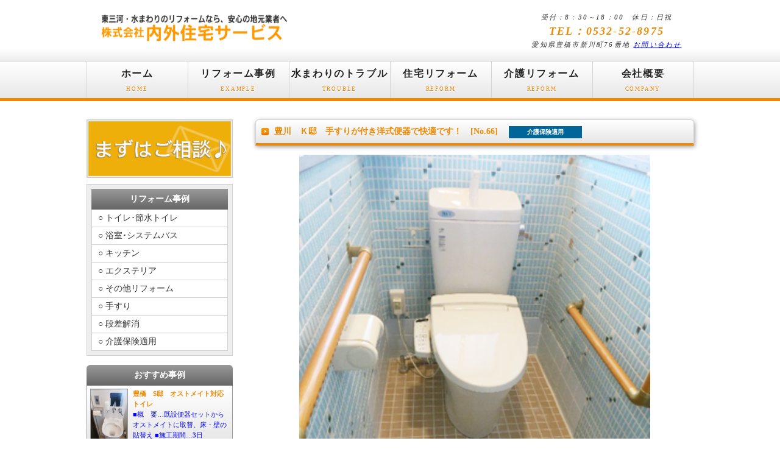

--- FILE ---
content_type: text/html; charset=UTF-8
request_url: https://www.naigai-toyohashi.com/?act=bukken&id=66
body_size: 8430
content:
<!doctype html>
<html lang="ja">
<head>
<!-- Global site tag (gtag.js) - Google Analytics -->
<script async src="https://www.googletagmanager.com/gtag/js?id=G-F38G1E5G3D"></script>
<script>
  window.dataLayer = window.dataLayer || [];
  function gtag(){dataLayer.push(arguments);}
  gtag('js', new Date());

  gtag('config', 'G-F38G1E5G3D');
</script>


<meta charset="UTF-8">
<title>内外住宅サービス 豊橋|水まわり・キッチン・トイレ　リフォーム・浴室・リフォーム・水回り・水もれ・水漏れ・シャワートイレ、ウォシュレット・トイレ専門店・ユニットバス・介護リフォーム・トイレ工事、修理も承ります。</title>
<meta name="viewport" content="width=device-width">
<meta name="description" content="地元豊橋で小回りの効くお店を目指している内外住宅サービスです。水回りのリフォーム、介護リフォームを承ります。豊橋市、豊川市、新城市、田原市、蒲郡市などを中心に対応。その他の地域でもお気軽にご相談ください！">
<meta name="keywords" content="内外住宅サービス,内外住宅,豊橋 リフォーム,トイレ 豊橋,水回り 豊橋,介護リフォーム 豊橋,トイレリフォーム 豊橋,水道修理 豊橋,豊橋市指定工事店,水回り トラブル 豊橋,エクステリア 豊橋,小便器 間仕切り,水漏れ 修理 豊橋,手すり 工事 豊橋,豊橋市 リフォーム 補助金,水 トラブル 修理 豊橋,トイレ リフォーム 豊橋,">
<link rel="stylesheet" href="css/style.css">
<!--[if lt IE 9]>
<script src="http://html5shiv.googlecode.com/svn/trunk/html5.js"></script>
<![endif]-->
<script type="text/javascript" src="js/openclose.js"></script>
<script type="text/javascript">
function set_image(img)
{
	document.getElementById('bukken_image').src = img;
}
</script>
<link rel="shortcut icon" href="images/favicon.ico">
</head>

<body class="s-n">
<header>
<div class="inner">
<h1><a href="./"><img src="images/logo.png" alt="東三河・水まわりのリフォームなら、安心の地元業者へ 株式会社内外住宅サービス" class="logo"></a></h1>
<address>受付：8：30～18：00　休日：日祝<br><span class="tel">TEL：0532-52-8975</span>愛知県豊橋市新川町76番地 <a href="contact.htm">お問い合わせ</a></address>
</div>
</header>

<nav id="menu">
<ul id="menubar">
  <li><a href="./">ホーム<span>HOME</span></a> 
  <li><a href="https://www.naigai-toyohashi.com/?act=list&ord=&kind=1&limit=10&html=&top=0&page=&info1=">リフォーム事例<span>EXAMPLE</span></a> 
  <li><a href="trouble.htm">水まわりのトラブル<span>TROUBLE</span></a> 
  <li><a href="jyutaku.htm">住宅リフォーム<span>REFORM</span></a> 
  <li><a href="kaigo.htm">介護リフォーム<span>REFORM</span></a> 
  <li><a href="company.htm">会社概要<span>COMPANY</span></a> 
</ul>
</nav>

<div id="contents">
<div id="main">

<article>
<h2>豊川　Ｋ邸　手すりが付き洋式便器で快適です！　[No.66]　  <span class="sumi">介護保険適用</span> </h2>
<figure class="mb15 c"><img src="user_data/00000190.png" width="80%" id="bukken_image" alt="豊川　Ｋ邸　手すりが付き洋式便器で快適です！" class="wa mb15"><br>
<a href="javascript:set_image('user_data/00000190.png');"><img src="user_data/00000190.png" width="80"></a>　<a href="javascript:set_image('user_data/00000191.png');"><img src="user_data/00000191.png" width="80" alt="事例画像"></a>　 <a href="javascript:set_image('user_data/00000192.png');"><img src="user_data/00000192.png" width="80" alt="事例画像"></a>　 <a href="javascript:set_image('user_data/00000193.jpg');"><img src="user_data/00000193.jpg" width="80" alt="事例画像"></a>　 </figure>
<table class="ta1 mb15">
<tbody>
<tr>
<th>リフォーム名</th>
<td><strong>豊川　Ｋ邸　手すりが付き洋式便器で快適です！</strong></td>
</tr>
<tr>
<th>コメント</th>
<td>和式便器での立ち座りから姿勢保持は困難で段差もあり転倒の危険性が高く排泄の一連の動作が不安でしたが床と同時に洋式便器に取り替え手すりも付けました。手すりで姿勢保持ができ立ち座りが容易になりました。</td>
</tr>
<tr>
<th>概　要</th>
<td>和式便器＋タンク→洋式便器＋タンク、床工事、手すり設置</td>
</tr>
<tr>
<th>価　格</th>
<td>２５万円  (自己負担額￥７０，０００）５万円は上限超えたため自己負担で適応額が２万円。</td>
</tr>
<tr>
<th>施工期間</th>
<td>５日</td>
</tr>
<tr>
<th>お客様の声</th>
<td>不安解消、安全で快適です。</td>
</tr>
<tr>
<th>こだわりアイコン</th>
<td><a href="?act=list&kind=1&special2=2"><img src="icon/icon_old.gif" alt="介護保険適用" title="介護保険適用"></a> <a href="?act=list&kind=1&special3=3"><img src="icon/icon_toire.gif" alt="トイレ" title="トイレ"></a> </td>
</tr>
</tbody>
</table>

<p class="c"><a href="contact.htm"><input type="submit" value="この事例に問い合わせをする"></a></p>
</article>
<p><a href="javascript:history.back()">&lt;&lt; 前のページに戻る</a></p>

</div>
<!--/main-->

<div id="sub">
<a href="contact.htm"><img src="images/toiawase.png" width="100%"></a>

<nav class="box1">
<h2>リフォーム事例</h2>
<ul>
<li><a href="?act=list&ord=&kind=1&limit=10&html=&top=0&page=&info1=&special3=3">トイレ･節水トイレ</a> 
<li><a href="?act=list&ord=&kind=1&limit=10&html=&top=0&page=&info1=&special4=4">浴室･システムバス</a> 
<li><a href="?act=list&ord=&kind=1&limit=10&html=&top=0&page=&info1=&special5=5">キッチン</a> 
<li><a href="?act=list&ord=&kind=1&limit=10&html=&top=0&page=&info1=&special6=6">エクステリア</a> 
<li><a href="?act=list&ord=&kind=1&limit=10&html=&top=0&page=&info1=&special7=7">その他リフォーム</a> 
<li><a href="?act=list&ord=&kind=1&limit=10&html=&top=0&page=&info1=&special8=8">手すり</a> 
<li><a href="?act=list&ord=&kind=1&limit=10&html=&top=0&page=&info1=&special9=9">段差解消</a> 
<li><a href="?act=list&ord=&kind=1&limit=10&html=&top=0&page=&info1=&special2=2">介護保険適用</a> 
</ul>
</nav>

<section class="mb15">
<h2>おすすめ事例</h2>
<section class="box2">
<a href="?act=bukken&id=86">
<figure><img src="user_data/00000320.png" alt="豊橋　S邸　オストメイト対応トイレ" width="60"> </figure>
<h4>豊橋　S邸　オストメイト対応トイレ</h4>
<p>■概　要…既設便器セットからオストメイトに取替、床・壁の貼替え ■施工期間…3日</p>
</a>
</section>
<section class="box2">
<a href="?act=bukken&id=73">
<figure><img src="user_data/00000239.png" alt="豊橋　Ａ邸　キッチンリニューアル" width="60"> </figure>
<h4>豊橋　Ａ邸　キッチンリニューアル</h4>
<p>■概　要…システムキッチン取替工事 ■施工期間…４日</p>
</a>
</section>
<section class="box2">
<a href="?act=bukken&id=70">
<figure><img src="user_data/00000213.png" alt="豊橋　Ｎ邸　老朽化したトタンの貼り替え" width="60"> </figure>
<h4>豊橋　Ｎ邸　老朽化したトタンの貼り替え</h4>
<p>■概　要…板金工事、下地補修、樋交換 ■施工期間…１週間</p>
</a>
</section>
<section class="box2">
<a href="?act=bukken&id=68">
<figure><img src="user_data/00000203.png" alt="豊橋　Ｉ邸　トイレをリニューアル" width="60"> </figure>
<h4>豊橋　Ｉ邸　トイレをリニューアル</h4>
<p>■概　要…便器タンク取替、壁床工事 ■施工期間…２日</p>
</a>
</section>
</section>

</div>
<!--/sub-->

<ul id="footermenu">
  <li><a href="./">ホーム</a>
  <li><a href="../?act=list&ord=&kind=1&limit=10&html=&top=0&page=&info1=">リフォーム事例</a> 
  <li><a href="trouble.htm">水まわりのトラブル</a>
  <li><a href="jyutaku.htm">住宅リフォーム</a>
  <li><a href="kaigo.htm">介護リフォーム</a>
  <li><a href="company.htm">会社概要</a>
  <li><a href="contact.htm">お問い合わせ</a>
</ul>

<p id="pagetop"><a href="#">↑ PAGE TOP</a></p>

</div>
<!--/contents-->

<footer>
<small>Copyright&copy; 2015 <a href="./">豊橋市のリフォーム会社 株式会社内外住宅サービス</a> All Rights Reserved.　<a href="privacypolicy.pdf" target="_blank"><u>プライバシーポリシー</u></a></small>
</footer>
</body>
</html>


--- FILE ---
content_type: text/css
request_url: https://www.naigai-toyohashi.com/css/style.css
body_size: 21775
content:
@charset "utf-8";


/*全体の設定
---------------------------------------------------------------------------*/
body{
	color:#333;
	margin:0px;
	padding:0px;
	font:14px/2 "メイリオ", Meiryo, "ＭＳ Ｐゴシック", Osaka, "ヒラギノ角ゴ Pro W3", "Hiragino Kaku Gothic Pro";
	background-color:#FFF;
}
h1,h2,h3,h4,h5,p,ul,ol,li,dl,dt,dd,form,figure{
	margin:0px;
	padding:0px;
}
ul{
	list-style-type:none;
}
img{
	border:none;
}
input,textarea,select{
	font-size:1em;
}
form{
	margin:0px;
}
table{
	border-collapse:collapse;
	font-size:100%;
	border-spacing:0;
}
section{
	margin-bottom:30px;
}

/*リンク
---------------------------------------------------------------------------*/
a{
	color:#0000ff;
}
a:hover{
	color:#f08800;
	text-decoration:none;
}

/*ヘッダー
---------------------------------------------------------------------------*/
header{
	background-color:#FFF;
	background-image:-webkit-gradient(linear, left top, left bottom, from(#FFF), to(#ededed));
	background-image:-webkit-linear-gradient(#FFF 80%, #ededed);
	background-image:linear-gradient(#FFF 80%, #ededed);
}
header .inner{
	width:997px;
	height:100px;
	position:relative;
	margin:0px auto;
}
header .inner h1{
	position:absolute;
	left:20px;
	top:20px;
}
header .inner h1 img.logo{
	width:320px;
	height:50px;
}
header .inner h1 img.tuki{
	width:50px;
}
header .inner address{
	position:absolute;
	top:20px;
	right:20px;
	font-size:11px;
	text-align:center;
	line-height:1.6;
	letter-spacing:0.2em;
}
header .inner address .tel{
	font-size:18px;
	color:#f08800;
	font-weight:bold;
	display:block;
}

/*上部のメインメニュー
---------------------------------------------------------------------------*/
nav#menu{
	height:60px;
	background-color:#FFF;
	background-image:-webkit-gradient(linear, left top, left bottom, from(#FFF), to(#e7e7e7));
	background-image:-webkit-linear-gradient(#FFF, #e7e7e7);
	background-image:linear-gradient(#FFF, #e7e7e7);
	border-top:1px solid #d4d4d4;
	border-bottom:5px solid #f08800;
}
nav#menu ul{
	width:997px;
	margin:0px auto;
}
nav#menu ul li{
	float:left;
	width:165px;
	border-right:1px solid #d4d4d4;
	text-align:center;
	font-weight:bold;
}
nav#menu ul li a{
	text-decoration:none;
	display:block;
	line-height:30px;
	padding-top:5px;
	color:#222;
	font-size:16px;
	letter-spacing:0.1em;
	text-shadow:#FFF 0px 2px;
}
/*最初のメニューの設定*/
nav#menu ul li:first-child{
	border-left:1px solid #d4d4d4;
}
nav#menu ul li a:hover{
	background-color:#FFF;
	border-bottom:5px solid #ffa200;
}
nav#menu ul li a span{
	color:#f08800;
	font-size:9px;
	display:block;
	font-weight:normal;
	letter-spacing:0.2em;
	line-height:20px;
	padding-bottom:5px;
}

/*トップページのスライドショー
---------------------------------------------------------------------------*/
#mainimg{
	background-color:#fdedda;
	background:-webkit-gradient(linear, left top, left bottom, from(#f3d4ab), to(#fdedda));
	background:-webkit-linear-gradient(#f3d4ab, #fdedda);
	background:linear-gradient(#f3d4ab, #fdedda);
	clear:left;
	-webkit-box-shadow:0px 2px 10px #bcbcbc;	
	box-shadow:0px 2px 10px #bcbcbc;
}
#mainimg aside{
	width:997px;
	height:260px;
	margin-right:auto;
	margin-left:auto;
	position:relative;
}
#mainimg .slide_file{
	display:none;
}
#slide_image{
	z-Index:2;
	position:absolute;
	left:0px;
	top:0px;
}
#slide_image2{
	z-Index:1;
	position:absolute;
	left:0px;
	top:0px;
}

/*コンテンツ
---------------------------------------------------------------------------*/
#contents{
	clear:left;
	width:997px;
	margin:0px auto;
	padding-top:30px;
}

/*メインコンテンツ
---------------------------------------------------------------------------*/
#main{
	float:right;
	width:720px;
	padding-bottom:30px;
}
#main h2{
	clear:both;
	background-color:#FFF;
	background:url(../images/arrow1.png) no-repeat left center, -webkit-gradient(linear, left top, left bottom, from(#FFF), to(#e6e6e6));
	background:url(../images/arrow1.png) no-repeat left center, -webkit-linear-gradient(#FFF, #e6e6e6);
	background:url(../images/arrow1.png) no-repeat left center, linear-gradient(#FFF, #e6e6e6);
	-webkit-box-shadow:1px 2px 7px #999;
	box-shadow:1px 2px 7px #999;
	font-size:100%;
	color:#f08800;
	padding:5px 15px 5px 30px;
	margin-bottom:15px;
	border-top:1px solid #d4d4d4;
	border-right:1px solid #d4d4d4;
	border-bottom:4px solid #f08800;
	border-left:1px solid #d4d4d4;
	border-radius:6px 6px 0px 0px;
}
#main h3{
	clear:both;
	background-color:#FFF;
	background:-webkit-gradient(linear, left top, left bottom, from(#FFF), to(#e6e6e6));
	background:-webkit-linear-gradient(#FFF, #e6e6e6);
	background:linear-gradient(#FFF, #e6e6e6);
	font-size:100%;
	color:#f08800;
	padding:4px 15px;
	border:1px solid #d4d4d4;
	border-radius:6px;
	margin-bottom:10px;
}
#main p{
	padding:10px 10px 15px;
}

/*サブコンテンツ
---------------------------------------------------------------------------*/
#sub{
	float:left;
	width:240px;
	padding-bottom:30px;
}
#sub h2{
	font-size:100%;
	text-align:center;
	background-color:#666;
	background-image:-webkit-gradient(linear, left top, left bottom, from(#999), to(#666));
	background-image:-webkit-linear-gradient(#999, #666);
	background-image:linear-gradient(#999, #666);
	padding:3px 0px;
	color:#FFF;
	border-radius:6px 6px 0px 0px;
}
#sub .box1 h2{
	border-radius:0;
}
#sub .box1{
	background-color:#eee;
	border:1px solid #cfcfcf;
	padding:7px;
	margin-bottom:15px;
}
/*見出しにbox1やメニューが繋がった場合に枠線が重複しない為の設定*/
#sub h2 + ul,
#sub h2 + .box1{
	border-top:none;
}
/*box1の中にメニューが入った場合に下に余分な余白が出るのをなくす設定*/
#sub .box1 > ul{
	margin-bottom:0;
}

#sub nav.box1 a{color:#333;}
#sub nav.box1 ul li a:before{content:"○ ";}

#sub p{
	margin-bottom:10px;
}

/*subコンテンツ内のメニュー
---------------------------------------------------------------------------*/
#sub ul{
	border-top:1px solid #cfcfcf;
	border-right:1px solid #cfcfcf;
	border-left:1px solid #cfcfcf;
	margin-bottom:15px;
}
#sub ul li a{
	text-decoration:none;
	display:block;
	border-bottom:1px solid #cfcfcf;
	padding-left:10px;
	background:#FFF;
}
#sub ul li a:hover{
	background-color:#fff8c7;
}

/*サブコンテンツ　物件ボックス
---------------------------------------------------------------------------*/
#sub section.box2{
	font-size:11px;
	background-image:-webkit-gradient(linear, left top, left bottom, from(#FFF), to(#e3e3e3));
	background-image:-webkit-linear-gradient(#FFF, #e3e3e3);
	background-image:linear-gradient(#FFF, #e3e3e3);
	border-bottom:1px solid #999;
	border-right:1px solid #999;
	border-left:1px solid #999;
	line-height:1.6;
	position:relative;
	overflow:hidden;
}
#sub section.box2 a{
	padding:5px;
	text-decoration:none;
	display:block;
	overflow:hidden;
}
#sub section.box2 a:hover{
	background-color:#fff8c7;
}
#sub section.box2 h4{
	color:#f08800;
	margin-left:70px;
	font-size:100%;
}
#sub section.box2 p{
	margin-left:70px;
}
#sub section.box2 figure{
	float:left;
}
#sub section.box2 figure img{
	border:1px solid #999;
	vertical-align:bottom;
}

/*フッターメニュー設定
---------------------------------------------------------------------------*/
ul#footermenu{
	clear:both;
	margin:0px auto;
	text-align:center;
	font-size:12px;
}
ul#footermenu li{
	display:inline;
	padding:0px 5px;
}

/*フッター設定
---------------------------------------------------------------------------*/
footer{
	clear:both;
	text-align:center;
	padding-top:15px;
	padding-bottom:15px;
	color:#FFF;
	background:#f08800;
}
footer .pr{
	display:block;
	font-size:80%;
}
footer a{
	text-decoration:none;
	color:#FFF;
}
footer a:hover{
	color:#FFF;
}

/*物件一覧ボックス
---------------------------------------------------------------------------*/
#main section.list{
	border:1px solid #CCC;
	border-radius:6px;
	margin:30px 0!important;
	background-image:-webkit-gradient(linear, left top, left bottom, from(#FFF), to(#e3e3e3));
	background-image:-webkit-linear-gradient(#FFF, #e3e3e3);
	background-image:linear-gradient(#FFF, #e3e3e3);
	-webkit-box-shadow:0px 2px 5px #CCC, 0px 0px 0px 1px #FFF inset;
	box-shadow:0px 2px 5px #CCC, 0px 0px 0px 1px #FFF inset;
	position:relative;
	overflow:hidden;
}
#main section.list a{
	padding:10px;
	text-decoration:none;
	display:block;
	overflow:hidden;
	color:#333;
}
#main section.list a:hover{
	border-radius:6px;
	background-color:#fff8c7;
}
#main section.list p{
	padding:5px;
}
#main section.list figure img{
	float:left;
	background-color:#FFF;
	padding:5px;
	border:1px solid #CCC;
	margin:0 10px;
	width:100px;
}
#main section.list h4{
	padding:2px 0px 2px 10px;
	font-size:100%;
	border-bottom:1px solid #CCC;
	border-left:3px solid #f08800;
	margin-bottom:0.5em;
	color:#f08800;
}
/*一覧ページの各物件ボックス内のテーブル
---------------------------------------------------------------------------*/
#main section.list table{
	font-size:11px;
	font-family:"ＭＳ Ｐゴシック", Osaka, "ヒラギノ角ゴ Pro W3", "Hiragino Kaku Gothic Pro";
	background:#FFF;
}
#main section.list table,
#main section.list table td,
#main section.list table th{
	border:1px solid #CCC;
}
#main section.list table td,
#main section.list table th{
	padding:0;
	line-height:1.6;
}
#main section.list table th{
	width:80px;
	text-align:center;
	font-weight:normal;
	background:#dfe0c8;
}
#main section.list table td{
	width:140px;
	padding:0px 3px;
}

/*トップページのNEWアイコン
---------------------------------------------------------------------------*/
.newicon {
	font-size: 70%;
	display: inline-block!;
	line-height: 1.5;
	padding: 2px 5px;
	border-radius: 2px;
	margin: 0px 5px;
	vertical-align: text-topt;
	background: #F00!;	/*背景色*/
	color: #FFF;		/*文字色*/
}

/*トップページ内「更新情報・お知らせ」ブロック
---------------------------------------------------------------------------*/
#new dl{
	overflow:auto;	/*高さ指定を超えるとiframe風にスクロールが出る設定。*/
	height:500px;
	padding-left:10px;
}
#new dt{
	font-weight:bold;
	float:left;
	width:8em;
}
#new dd{
	border-bottom:1px solid #d2d2d2;
	padding-left:8em;
}
#new dd img{
	vertical-align:middle;
}

/*テーブル
---------------------------------------------------------------------------*/
.ta1,.ta2,.ta3,.ta5{
	width:100%;
}
.ta1 td{
	padding:10px;
}
.ta1 th{
	width:140px;
	padding:10px;
	text-align:center;
	background-color:#f1f1f1;
}
.ta1 th.tamidashi{
	width:auto;
	text-align:left;
	background-color:#bebebe;
}
.ta1 caption{
	padding:10px;
	border-top:1px solid #CCC;	
	border-right:1px solid #CCC;
	border-left:1px solid #CCC;
	text-align:left;
	background-color:#e9ddae;
	background-image:-webkit-gradient(linear, left top, left bottom, from(#efe6c5), to(#e9ddae));
	background-image:-webkit-linear-gradient(#efe6c5, #e9ddae);
	background-image:linear-gradient(#efe6c5, #e9ddae);
	font-weight:bold;
}
.ta1, .ta1 td, .ta1 th{
	border:1px solid #CCC;
	line-height:2;
}
.ta2 td{
	width:20%;text-align:center;padding:5px;
}
.ta2 th{
	text-align:left;padding-left:5px;
}
.ta2 img{
	width:100%;
}
.ta3, .ta3 td{
	border-style:none;
}
.ta3 td{
	width:33.3%;text-align:center;padding:10px 5px;
}
.ta4,.ta4 td{
	border:none!important;background:none!important;
	font:14px/2 "メイリオ"!important;
	vertical-align:top;
}
.ta4 td,.ta5 td{
	width:50%!important;
}
.ta5 td{
	vertical-align:bottom;
}
.marq{
	 padding:0.5em 0;overflow:hidden;
}
.marq span{
	font-weight:bold;color:#f00;
	display:inline-block;margin:0!important;padding-left:100%;
	white-space:nowrap;animation:marquee 15s linear infinite;
}
@keyframes marquee{
	from{transform:translate(0);}
	100%,to{transform:translate(-100%);}
}
ol li,ul.disc li{
	padding-left:10px!important;
}
table ol,table ul.disc{
	padding-left:15px!important;
}
ol,ul.disc{
	padding-left:30px!important;
}
ul.disc{
	list-style-type:disc;
}
/*ボタンの設定*/
input[type="submit"],
input[type="button"],
input[type="reset"]{
	width:250px;
	padding:10px;
	margin-bottom:20px;
	border-radius:30px;
	background-color:#e5e5e5;
	background-image:-webkit-gradient(linear, left top, left bottom, from(#FFF), to(#e5e5e5));
	background-image:-webkit-linear-gradient(#FFF, #e5e5e5);
	background-image:linear-gradient(#FFF, #e5e5e5);
	-webkit-box-shadow:1px 2px 7px #ccc;
	box-shadow:1px 2px 7px #ccc;
	font-size:16px;
	letter-spacing:0.1em;
	border:1px solid #999;
}
input[type="submit"]:hover,
input[type="button"]:hover,
input[type="reset"]:hover{
	background-color:#FFF;
	background-image:-webkit-gradient(linear, left top, left bottom, from(#e5e5e5), to(#FFF));
	background-image:-webkit-linear-gradient(#e5e5e5, #FFF);
	background-image:linear-gradient(#e5e5e5, #FFF);
}
.ta1 td .specialbox{
	float:left;
	width:95px;
	height:40px;
}
.ta1 td .specialbox img{
	vertical-align:middle;
}

/*PAGE TOP設定
---------------------------------------------------------------------------*/
#pagetop{
	clear:both;
}
#pagetop a{
	color:#FFF;
	font-size:10px;
	background-color:#f08800;
	text-decoration:none;
	text-align:center;
	width:10em;
	display:block;
	float:right;
}
#pagetop a:hover{
	background-color:#333;
	color:#FFF;
}

/*「おすすめ」表示
---------------------------------------------------------------------------*/
.osusume{
	font-size:10px;
	color:#FFF;
	background:#F00;
	text-align:center;
	display:block;
	width:120px;
	position:absolute;
	right:0px;
	bottom:0px;
	-webkit-transform:rotate(-45deg) translate(37px,20px);
	-ms-transform:rotate(-45deg) translate(37px,20px);
	transform:rotate(-45deg) translate(37px,20px);
}
h2 span.osusume{
	position:static;
	-webkit-transform:none;
	-ms-transform:none;
	transform:none;
	display:inline-block;
}

/*「注目」表示
---------------------------------------------------------------------------*/
.sumi{
	font-size:10px;
	color:#FFF;
	background:#069;
	text-align:center;
	display:block;
	width:120px;
	position:absolute;
	right:0px;
	bottom:0px;
	-webkit-transform:rotate(-45deg) translate(37px,20px);
	-ms-transform:rotate(-45deg) translate(37px,20px);
	transform:rotate(-45deg) translate(37px,20px);
}
h2 span.sumi{
	position:static;
	-webkit-transform:none;
	-ms-transform:none;
	transform:none;
	display:inline-block;
}

/*その他
---------------------------------------------------------------------------*/
.mb15{
	margin-bottom:15px;
}
.pa20{
	padding:5px 20px!important;
}
.clear{
	clear:both;
}
.color1{
	color:#0caaab;
}
.color2{
	color:#f08800;
}
.color3{
	color:#f00;
}
.pr{
	font-size:10px;
}
.wl{
	width:96%;
}
.ws{
	width:50%;
}
.c{
	text-align:center;
}
.r{
	text-align:right;
}
.fr{
	float:right;
}
.mini1{
	font-size:12px;
	line-height:1.5;
}
.big1{
	font-size:130%;
}
#menubar_hdr{
	display:none;
}

.imgle{
	float:left;padding:5px;
}
.imgri{
	float:right;padding:5px;
}
.yellow{
	background:#fffbc8;
}


/*ここからタブレット用環境の設定
---------------------------------------------------------------------------*/
@media screen and (min-width:481px) and (max-width:800px){

/*ヘッダー
---------------------------------------------------------------------------*/
header{
	background-image:none;
}
header .inner{
	width:auto;
	height:auto;
	text-align:center;
}
header .inner h1{
	position:static;
	padding-top:20px;
}
header .inner address{
	position:static;
	padding-bottom:20px;
}

/*上部のメインメニュー
---------------------------------------------------------------------------*/
nav#menu{
	height:auto;
	overflow:hidden;
	border-bottom:none;
	border-left:1px solid #d4d4d4;
	margin-bottom:6px;
}
nav#menu ul{
	width:auto;
}
nav#menu ul li{
	width:50%;
	box-sizing:border-box;
	-moz-box-sizing:border-box;
	-webkit-box-sizing:border-box;
	border-bottom:1px solid #d4d4d4;
}
nav#menu ul li a:hover{
	border-bottom:none;
}
/*最初のメニューの設定*/
nav#menu ul li:first-child{
	border-left:none;
}

/*コンテンツ
---------------------------------------------------------------------------*/
#contents{
	width:auto;
	margin-right:6px;
	margin-left:6px;
}

/*main,subコンテンツ
---------------------------------------------------------------------------*/
#main, #sub{
	float:none;
	width:auto;
}

/*トップページのメイン画像
---------------------------------------------------------------------------*/
#mainimg{
	margin:0px 6px 1%;
}
#mainimg aside{
	height:auto;
	width:100%;
}
#mainimg aside img{
	vertical-align:bottom;
}
#slide_image{
	height:auto;
	width:100%;
	position:relative;
}
#slide_image2{
	height:auto;
	width:100%;
	position:absolute;
	left:0px;
	top:0px;
}

/*その他
---------------------------------------------------------------------------*/
body.s-n #sub{
	display:none;
}
img.wa{
	height:auto;
	width:100%;
}
td iframe{
	height:300px;
	width:100%;
}

}



/*ここからスマートフォン用環境の設定
---------------------------------------------------------------------------*/
@media screen and (max-width :480px){

/*ヘッダー
---------------------------------------------------------------------------*/
header{
	background-image:none;
}
header .inner{
	width:auto;
	height:auto;
	text-align:center;
}
header .inner h1{
	position:static;
	padding-top:20px;
}
header h1 img{
	width:70%;
	height:auto;
}
header .inner address{
	position:static;
	padding-bottom:20px;
}

/*上部のメインメニュー
---------------------------------------------------------------------------*/
nav#menu{
	height:auto;
	overflow:hidden;
	border-bottom:none;
	border-left:1px solid #d4d4d4;
	margin-bottom:6px;
}
nav#menu ul{
	width:auto;
}
nav#menu ul li{
	width:50%;
	box-sizing:border-box;
	-moz-box-sizing:border-box;
	-webkit-box-sizing:border-box;
	border-bottom:1px solid #d4d4d4;
}
nav#menu ul li a:hover{
	border-bottom:none;
}
/*最初のメニューの設定*/
nav#menu ul li:first-child{
	border-left:none;
}



/*コンテンツ
---------------------------------------------------------------------------*/
#contents{
	width:auto;
	margin-right:6px;
	margin-left:6px;
}

/*main,subコンテンツ
---------------------------------------------------------------------------*/
#main, #sub{
	float:none;
	width:auto;
}

/*トップページのメイン画像
---------------------------------------------------------------------------*/
#mainimg{
	margin:0px 6px 1%;
}
#mainimg aside{
	height:auto;
	width:100%;
}
#mainimg aside img{
	vertical-align:bottom;
}
#slide_image{
	height:auto;
	width:100%;
	position:relative;
}
#slide_image2{
	height:auto;
	width:100%;
	position:absolute;
	left:0px;
	top:0px;
}

/*コンテンツ
---------------------------------------------------------------------------*/
#contents{
	padding-top:10px;
}

/*トップページ内「更新情報・お知らせ」ブロック
---------------------------------------------------------------------------*/
section#new h2.open{
	background:url(../images/arrow1.png) no-repeat left center, url(../images/btn_minus.png) no-repeat right center, -webkit-gradient(linear, left top, left bottom, from(#FFF), to(#e6e6e6));
	background:url(../images/arrow1.png) no-repeat left center, url(../images/btn_minus.png) no-repeat right center, -webkit-linear-gradient(#FFF, #e6e6e6);
	background:url(../images/arrow1.png) no-repeat left center, url(../images/btn_minus.png) no-repeat right center, linear-gradient(#FFF, #e6e6e6);
}
section#new h2.close{
	background:url(../images/arrow1.png) no-repeat left center, url(../images/btn_plus.png) no-repeat right center, -webkit-gradient(linear, left top, left bottom, from(#FFF), to(#e6e6e6));	
	background:url(../images/arrow1.png) no-repeat left center, url(../images/btn_plus.png) no-repeat right center, -webkit-linear-gradient(#FFF, #e6e6e6);
	background:url(../images/arrow1.png) no-repeat left center, url(../images/btn_plus.png) no-repeat right center, linear-gradient(#FFF, #e6e6e6);
}
#new{
	margin-bottom:15px;
}
#new dl{
	height:auto;
	padding-left:0;
}
#new dt{
	float:none;
	width:auto;
}
#new dd{
	padding-left:0;
}

/*テーブル
---------------------------------------------------------------------------*/
.ta1 td{
	width:auto;
}
.ta1 th{
	width:100px;
}

/*各物件一覧ボックス
---------------------------------------------------------------------------*/
#main section.list p{
	margin-left:0;
}
#main section.list figure img{
	float:none;
	margin:0px;
	width:100%;
	height:auto;
	margin-bottom:10px;
	box-sizing:border-box;
	-moz-box-sizing:border-box;
	-webkit-box-sizing:border-box;
}



/*その他
---------------------------------------------------------------------------*/
body.s-n #sub{
	display:none;
}
img.wa{
	height:auto;
	width:100%;
}
#top #menubar_hdr{
	display:none;
}
#menubar_hdr{
	display:inline;
	position:absolute;
	top:0px;
	right:10px;
	background-image:-webkit-gradient(linear, left top, left bottom, from(#fbfbfb), to(#e5e5e5));
	background-image:-webkit-linear-gradient(#fbfbfb, #e5e5e5);
	background-image:linear-gradient(#fbfbfb, #e5e5e5);
	padding:10px;
	border:1px solid #cfcfcf;
	border-radius:0px 0px 6px 6px;
}
iframe{
	height:240px;
	width:100%;
}

img{
	max-width:100%;
	height:auto;
}
header .inner h1 img.logo{
	width:85%;
	vertical-align:middle;
}
header .inner h1 img.tuki{
	width:15%;
}
.ta4{
	width:100%!important;
}
.ta4,.ta4 td{
	border:none!important;background:none!important;
	font:14px/2 "メイリオ"!important;vertical-align:top;
}
.ta4 td{
	width:50%!important;
}

}


/*追加
---------------------------------------------------------------------------*/
a.btn1{
	background: #0caaab;
	padding: 15px 20px;
	border: solid 1px #0caaab;
	border-radius: 10px;
	box-sizing: border-box;
	text-decoration: none;
	color: #fff;
	font-weight: 600;
}
a.btn1::after{
	content: "→";
	padding-left: 0.25em;
}